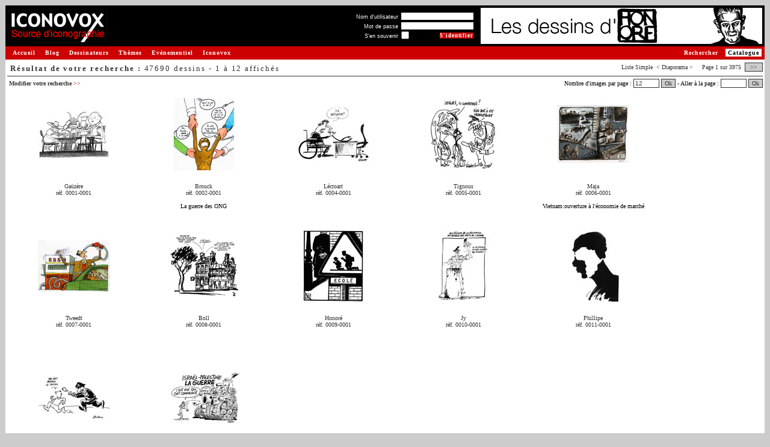

--- FILE ---
content_type: text/html
request_url: http://www.iconovox.com/base/index.php?action=afficherImages&amp;motid=11117&amp;mode=3&amp;nbr=3
body_size: 5078
content:
<!DOCTYPE html PUBLIC "-//W3C//DTD XHTML 1.0 Transitional//EN" "http://www.w3.org/TR/xhtml1/DTD/xhtml1-transitional.dtd">
<html>
<head>
<title>ICONOVOX : Source d'iconographie et de dessins de presse</title>
<meta http-equiv="Content-Type" content="text/html; charset=iso-8859-1" />
<meta name="description" content="Iconovox réunit de nombreux dessinateurs de renom et des milliers de dessins de presse pour vous permettre d'illustrer vos supports, composer vos expositions."/>
<meta name="keywords" content="dessins, dessins de presse, iconographie, images, banques d'images, collection de dessins, collection d'images, catalogue de dessins, catalogue d'images, catalogue en ligne, images en ligne, images sur le Web, recherche de dessins, recherche d'images, banques numériques, illustration, exposition" />
<link type="text/css" rel="stylesheet" href="https://www.iconovox.com/base/css/styles.min.css" />
<script type="text/javascript" src="https://www.iconovox.com/base/js/tabpane.min.js"></script>
<script type="text/javascript" src="https://www.iconovox.com/base/js/tools.min.js"></script>
<base href="https://www.iconovox.com/base/" />
</head>
<body  >
<table border="0" width="100%" cellpadding="1" cellspacing="0">
	<tr>
		<td>
			<!-- Barre de titre -->
			<table border="0" cellpadding="1" cellspacing="3" width="100%" bgcolor="#000000">
				<tr>
					<td><a href="https://www.iconovox.com/index.html" title="Retour &agrave; la page d'accueil - Iconovox"><img src="https://www.iconovox.com/base/images/site/logo_source.gif" height="54" width="165" border="0" alt="Iconovox : Source d'iconographie et de dessins de presse"/></a></td>
					<td><img src="https://www.iconovox.com/base/images/site/z.gif" width="1" height="50" alt="" border="0" /></td>
					<td width="100%" align="right" valign="middle">
<form action="index.php?action=afficherImages&amp;mode=2&amp;nbr=0&amp;login=1" method="post">
<table border="0" cellpadding="0" cellspacing="1">
<tr><td align="right"><label for="log_username" class="small" style="color:#FFFFFF">Nom d'utilisateur</label>&nbsp;</td><td align="left" colspan="2"><input type="text" name="log_username" id="log_username" size="22" maxlength="32" value="" class="small"/></td></tr>
<tr><td align="right"><label for="log_password" class="small" style="color:#FFFFFF">Mot de passe</label>&nbsp;</td><td align="left" colspan="2"><input type="password" name="log_password" id="log_password" size="22" maxlength="32" value="" class="small"/></td></tr>
<tr><td align="right"><label for="log_remember" class="small" style="color:#FFFFFF">S'en souvenir</label>&nbsp;</td><td align="left" ><input type="checkbox" class="checkbox small" name="log_remember" id="log_remember" title="Se souvenir de moi sur ce poste"/></td><td align="right"><input class="mainoption_small" onmouseover="this.className='mainoption_small_hover'" onmouseout="this.className='mainoption_small'" type="submit" name="connexion" value="S'identifier" /></td></tr>
</table>
</form>
						<!--<a class="menud" style="padding:0;margin:0" href="index.php?login=1" nowrap="nowrap" >S'identifier&nbsp;<span class="chevron">&gt;&gt;</span></a><br>-->
					</td>
					<td><img src="https://www.iconovox.com/base/images/site/z.gif" border="0"  width="1" height="60" alt=""/></td>
					<td style="min-width:468px" align="right"><a href="https://www.iconovox.com/dessinateurs/honore.html"><img src="https://www.iconovox.com/bannieres/honore1.gif" width="468" height="60" alt="" /></a></td>
				</tr>
			</table>
			<!-- Fin : Barre de titre -->
			<table border="0" width="100%" cellpadding="1" cellspacing="0">
				<tr>
					<td bgcolor="#CC0000" width="1"><img src="https://www.iconovox.com/base/images/site/z.gif" border="0"  width="1" height="20" alt=""/></td>
					<td bgcolor="#CC0000">
						<a class="menug" href="https://www.iconovox.com/index.html">Accueil</a>
						<a class="menug" href="https://www.iconovox.com/blog/blog.html">Blog</a>
						<a class="menug" href="https://www.iconovox.com/dessinateurs.html">Dessinateurs</a>
						<a class="menug" href="https://www.iconovox.com/themes/themes.html">Th&egrave;mes</a>
						<a class="menug" href="https://www.iconovox.com/expositions.html">Ev&eacute;nementiel</a>
						<a class="menug" href="https://www.iconovox.com/iconovox.html">Iconovox</a>
						<a class="menud_sel" href="https://www.iconovox.com/base/index.php">Catalogue</a>
						<a class="menud" href="https://www.iconovox.com/base/index.php?action=searchimg" title="Rechercher un dessin">Rechercher</a>
					</td>
				</tr>
			</table>
			<!-- Fin : Barre de titre -->
			<table border="0" width="100%" cellpadding="0" cellspacing="0">
				<tr>
					<td bgcolor="#FFFFFF" width="100%" align="left" valign="top">
<!-- Zone de contenu -->
<script type="text/javascript" src="https://www.iconovox.com/base/js/prototype.min.js"></script>
<script type="text/javascript" src="https://www.iconovox.com/base/js/tooltip.min.js"></script>
<script type="text/javascript">
var images_list = "";

function edit_image_link() {
  alert('Tentative pour modifier les dessins : '+ images_list);
  
  return false;
}
</script>
<table border="0" width="100%" cellpadding="0" cellspacing="3">
    <tr>
		<th class="barretitre">
		<span style="float:right;white-space:nowrap;padding:2px 0;" class="texte">Liste <a href="index.php?action=afficherImages&amp;mode=0&amp;nbr=0">Simple</a>&nbsp;&nbsp;&lt; Diaporama &gt;&nbsp;&nbsp;&nbsp;			&nbsp;Page&nbsp;1&nbsp;sur&nbsp;3975&nbsp;
			<a class="button" href="index.php?action=afficherImages&amp;mode=2&amp;nbr=12">&nbsp;&gt;&gt;&nbsp;</a>
</span>
		<span style="float:left;white-space:nowrap;padding:2px 0;" class="titre">R&eacute;sultat de votre recherche :&nbsp;<span style="font-weight:normal">47690 dessins - 1 &agrave; 12 affich&eacute;s
</span></span>
 		</th>
	</tr>
	<tr>
		<td style="padding-right:0px">
		<div style="float:right;white-space:nowrap;width:45em;text-align:right" class="texte">
			<form name="formpage" action="index.php?action=afficherImages&amp;mode=2&amp;nbr=0" method="post">
				Nombre d'images par page : <input name="nbmax" type="text" size="5" value="12" onkeypress="if (event.which==13 || event.keyCode==13){document.formpage.submit()}" />
				<a class="button" href="javascript:document.formpage.submit()" >Ok</a>
-				Aller &agrave; la page : <input name="pg" type="text" size="5" value="" onkeypress="if (event.which==13 || event.keyCode==13){document.formpage.submit()}" />
				<a class="button" href="javascript:document.formpage.submit()" >Ok</a>
			</form>
		</div>
		<div style="float:left;padding:3px;text-align:left;" class="texte">
<a class="txt" href="index.php?action=searchimg" title="Modifier votre recherche">Modifier votre recherche&nbsp;<span style="font-weight:normal;color:#CC0000;">&gt;&gt;</span></a></div>
		</td>
	</tr>
</table>
<table border="0" width="100%" cellpadding="3" cellspacing="3">
    <tr>
    	<td colspan="3">
				<div id="img_0001-0001" class="navBlocOff " style="width:16em" onmouseover="this.className='navBlocOn'" onmouseout="this.className='navBlocOff'" onclick="document.location.href='index.php?action=afficherImages&amp;mode=3&amp;nbr=0'" >
					<div style="height:130px"><a href="index.php?action=afficherImages&amp;mode=3&amp;nbr=0" title="Plus d'infos sur le dessin de Ga&uuml;z&egrave;re, r&eacute;f. 0001-0001"><img src="images/gauzere-0001-0001-s.jpg" border="0" height="120" width="120" alt="dessin de Ga&uuml;z&egrave;re, r&eacute;f. 0001-0001"/></a></div>
					<div class="texte"><br/>
<a href="dessins-gauzere-0001.html" title="Voir les dessins de Ga&uuml;z&egrave;re">Ga&uuml;z&egrave;re</a><br/><a href="index.php?action=afficherImages&amp;mode=3&amp;nbr=0" title="Plus d'infos" >r&eacute;f. 0001-0001</a><br/><br/>
					<div style="height:3.2em;overflow:none" title=""></div>
					</div>
				</div>
				<div id="img_0002-0001" class="navBlocOff " style="width:16em" onmouseover="this.className='navBlocOn'" onmouseout="this.className='navBlocOff'" onclick="document.location.href='index.php?action=afficherImages&amp;mode=3&amp;nbr=1'" >
					<div style="height:130px"><a href="index.php?action=afficherImages&amp;mode=3&amp;nbr=1" title="Plus d'infos sur le dessin de Brouck, r&eacute;f. 0002-0001"><img src="images/brouck-0002-0001-s.jpg" border="0" height="120" width="120" alt="La guerre des ONG, dessin de Brouck, r&eacute;f. 0002-0001"/></a></div>
					<div class="texte"><br/>
<a href="dessins-brouck-0002.html" title="Voir les dessins de Brouck">Brouck</a><br/><a href="index.php?action=afficherImages&amp;mode=3&amp;nbr=1" title="Plus d'infos" >r&eacute;f. 0002-0001</a><br/><br/>
					<div style="height:3.2em;overflow:none" title="La guerre des ONG">La guerre des ONG</div>
					</div>
				</div>
				<div id="img_0004-0001" class="navBlocOff " style="width:16em" onmouseover="this.className='navBlocOn'" onmouseout="this.className='navBlocOff'" onclick="document.location.href='index.php?action=afficherImages&amp;mode=3&amp;nbr=2'" >
					<div style="height:130px"><a href="index.php?action=afficherImages&amp;mode=3&amp;nbr=2" title="Plus d'infos sur le dessin de L&eacute;croart, r&eacute;f. 0004-0001"><img src="images/lecroart-0004-0001-s.jpg" border="0" height="120" width="120" alt="dessin de L&eacute;croart, r&eacute;f. 0004-0001"/></a></div>
					<div class="texte"><br/>
<a href="dessins-lecroart-0004.html" title="Voir les dessins de L&eacute;croart">L&eacute;croart</a><br/><a href="index.php?action=afficherImages&amp;mode=3&amp;nbr=2" title="Plus d'infos" >r&eacute;f. 0004-0001</a><br/><br/>
					<div style="height:3.2em;overflow:none" title=""></div>
					</div>
				</div>
				<div id="img_0005-0001" class="navBlocOff " style="width:16em" onmouseover="this.className='navBlocOn'" onmouseout="this.className='navBlocOff'" onclick="document.location.href='index.php?action=afficherImages&amp;mode=3&amp;nbr=3'" >
					<div style="height:130px"><a href="index.php?action=afficherImages&amp;mode=3&amp;nbr=3" title="Plus d'infos sur le dessin de Tignous, r&eacute;f. 0005-0001"><img src="images/tignous-0005-0001-s.jpg" border="0" height="120" width="120" alt="dessin de Tignous, r&eacute;f. 0005-0001"/></a></div>
					<div class="texte"><br/>
<a href="dessins-tignous-0005.html" title="Voir les dessins de Tignous">Tignous</a><br/><a href="index.php?action=afficherImages&amp;mode=3&amp;nbr=3" title="Plus d'infos" >r&eacute;f. 0005-0001</a><br/><br/>
					<div style="height:3.2em;overflow:none" title=""></div>
					</div>
				</div>
				<div id="img_0006-0001" class="navBlocOff " style="width:16em" onmouseover="this.className='navBlocOn'" onmouseout="this.className='navBlocOff'" onclick="document.location.href='index.php?action=afficherImages&amp;mode=3&amp;nbr=4'" >
					<div style="height:130px"><a href="index.php?action=afficherImages&amp;mode=3&amp;nbr=4" title="Plus d'infos sur le dessin de Maja, r&eacute;f. 0006-0001"><img src="images/maja-0006-0001-s.jpg" border="0" height="120" width="120" alt="Vietnam:ouverture &agrave; l&#039;&eacute;conomie de march&eacute;, dessin de Maja, r&eacute;f. 0006-0001"/></a></div>
					<div class="texte"><br/>
<a href="dessins-maja-0006.html" title="Voir les dessins de Maja">Maja</a><br/><a href="index.php?action=afficherImages&amp;mode=3&amp;nbr=4" title="Plus d'infos" >r&eacute;f. 0006-0001</a><br/><br/>
					<div style="height:3.2em;overflow:none" title="Vietnam:ouverture &agrave; l&#039;&eacute;conomie de march&eacute;">Vietnam:ouverture &agrave; l&#039;&eacute;conomie de march&eacute;</div>
					</div>
				</div>
				<div id="img_0007-0001" class="navBlocOff " style="width:16em" onmouseover="this.className='navBlocOn'" onmouseout="this.className='navBlocOff'" onclick="document.location.href='index.php?action=afficherImages&amp;mode=3&amp;nbr=5'" >
					<div style="height:130px"><a href="index.php?action=afficherImages&amp;mode=3&amp;nbr=5" title="Plus d'infos sur le dessin de Tweedt, r&eacute;f. 0007-0001"><img src="images/tweedt-0007-0001-s.jpg" border="0" height="120" width="120" alt="dessin de Tweedt, r&eacute;f. 0007-0001"/></a></div>
					<div class="texte"><br/>
<a href="dessins-tweedt-0007.html" title="Voir les dessins de Tweedt">Tweedt</a><br/><a href="index.php?action=afficherImages&amp;mode=3&amp;nbr=5" title="Plus d'infos" >r&eacute;f. 0007-0001</a><br/><br/>
					<div style="height:3.2em;overflow:none" title=""></div>
					</div>
				</div>
				<div id="img_0008-0001" class="navBlocOff " style="width:16em" onmouseover="this.className='navBlocOn'" onmouseout="this.className='navBlocOff'" onclick="document.location.href='index.php?action=afficherImages&amp;mode=3&amp;nbr=6'" >
					<div style="height:130px"><a href="index.php?action=afficherImages&amp;mode=3&amp;nbr=6" title="Plus d'infos sur le dessin de Boll, r&eacute;f. 0008-0001"><img src="images/boll-0008-0001-s.jpg" border="0" height="120" width="120" alt="dessin de Boll, r&eacute;f. 0008-0001"/></a></div>
					<div class="texte"><br/>
<a href="dessins-boll-0008.html" title="Voir les dessins de Boll">Boll</a><br/><a href="index.php?action=afficherImages&amp;mode=3&amp;nbr=6" title="Plus d'infos" >r&eacute;f. 0008-0001</a><br/><br/>
					<div style="height:3.2em;overflow:none" title=""></div>
					</div>
				</div>
				<div id="img_0009-0001" class="navBlocOff " style="width:16em" onmouseover="this.className='navBlocOn'" onmouseout="this.className='navBlocOff'" onclick="document.location.href='index.php?action=afficherImages&amp;mode=3&amp;nbr=7'" >
					<div style="height:130px"><a href="index.php?action=afficherImages&amp;mode=3&amp;nbr=7" title="Plus d'infos sur le dessin de Honor&eacute;, r&eacute;f. 0009-0001"><img src="images/honore-0009-0001-s.jpg" border="0" height="120" width="120" alt="dessin de Honor&eacute;, r&eacute;f. 0009-0001"/></a></div>
					<div class="texte"><br/>
<a href="dessins-honore-0009.html" title="Voir les dessins de Honor&eacute;">Honor&eacute;</a><br/><a href="index.php?action=afficherImages&amp;mode=3&amp;nbr=7" title="Plus d'infos" >r&eacute;f. 0009-0001</a><br/><br/>
					<div style="height:3.2em;overflow:none" title=""></div>
					</div>
				</div>
				<div id="img_0010-0001" class="navBlocOff " style="width:16em" onmouseover="this.className='navBlocOn'" onmouseout="this.className='navBlocOff'" onclick="document.location.href='index.php?action=afficherImages&amp;mode=3&amp;nbr=8'" >
					<div style="height:130px"><a href="index.php?action=afficherImages&amp;mode=3&amp;nbr=8" title="Plus d'infos sur le dessin de Jy, r&eacute;f. 0010-0001"><img src="images/jy-0010-0001-s.jpg" border="0" height="120" width="120" alt="dessin de Jy, r&eacute;f. 0010-0001"/></a></div>
					<div class="texte"><br/>
<a href="dessins-jy-0010.html" title="Voir les dessins de Jy">Jy</a><br/><a href="index.php?action=afficherImages&amp;mode=3&amp;nbr=8" title="Plus d'infos" >r&eacute;f. 0010-0001</a><br/><br/>
					<div style="height:3.2em;overflow:none" title=""></div>
					</div>
				</div>
				<div id="img_0011-0001" class="navBlocOff " style="width:16em" onmouseover="this.className='navBlocOn'" onmouseout="this.className='navBlocOff'" onclick="document.location.href='index.php?action=afficherImages&amp;mode=3&amp;nbr=9'" >
					<div style="height:130px"><a href="index.php?action=afficherImages&amp;mode=3&amp;nbr=9" title="Plus d'infos sur le dessin de Phillipe, r&eacute;f. 0011-0001"><img src="images/phillipe-0011-0001-s.jpg" border="0" height="120" width="120" alt="dessin de Phillipe, r&eacute;f. 0011-0001"/></a></div>
					<div class="texte"><br/>
<a href="dessins-phillipe-0011.html" title="Voir les dessins de Phillipe">Phillipe</a><br/><a href="index.php?action=afficherImages&amp;mode=3&amp;nbr=9" title="Plus d'infos" >r&eacute;f. 0011-0001</a><br/><br/>
					<div style="height:3.2em;overflow:none" title=""></div>
					</div>
				</div>
				<div id="img_0012-0001" class="navBlocOff " style="width:16em" onmouseover="this.className='navBlocOn'" onmouseout="this.className='navBlocOff'" onclick="document.location.href='index.php?action=afficherImages&amp;mode=3&amp;nbr=10'" >
					<div style="height:130px"><a href="index.php?action=afficherImages&amp;mode=3&amp;nbr=10" title="Plus d'infos sur le dessin de Bridenne, r&eacute;f. 0012-0001"><img src="images/bridenne-0012-0001-s.jpg" border="0" height="120" width="120" alt="dessin de Bridenne, r&eacute;f. 0012-0001"/></a></div>
					<div class="texte"><br/>
<a href="dessins-bridenne-0012.html" title="Voir les dessins de Bridenne">Bridenne</a><br/><a href="index.php?action=afficherImages&amp;mode=3&amp;nbr=10" title="Plus d'infos" >r&eacute;f. 0012-0001</a><br/><br/>
					<div style="height:3.2em;overflow:none" title=""></div>
					</div>
				</div>
				<div id="img_0013-0001" class="navBlocOff " style="width:16em" onmouseover="this.className='navBlocOn'" onmouseout="this.className='navBlocOff'" onclick="document.location.href='index.php?action=afficherImages&amp;mode=3&amp;nbr=11'" >
					<div style="height:130px"><a href="index.php?action=afficherImages&amp;mode=3&amp;nbr=11" title="Plus d'infos sur le dessin de Carali, r&eacute;f. 0013-0001"><img src="images/carali-0013-0001-s.jpg" border="0" height="120" width="120" alt="dessin de Carali, r&eacute;f. 0013-0001"/></a></div>
					<div class="texte"><br/>
<a href="dessins-carali-0013.html" title="Voir les dessins de Carali">Carali</a><br/><a href="index.php?action=afficherImages&amp;mode=3&amp;nbr=11" title="Plus d'infos" >r&eacute;f. 0013-0001</a><br/><br/>
					<div style="height:3.2em;overflow:none" title=""></div>
					</div>
				</div>
    	</td>
	</tr>
<script type="text/javascript">
function tooltips_init() {
    if (
        !document.getElementById ||
        !document.createElement ||
        !document.getElementsByTagName
    ) {
        return;
    }

	var current = document.getElementsByTagName('img');
    var curLen = current.length;

    for (var j = 0; j < curLen; j++) {
        // we must redefine regexps (JS bug)
        var regexp_mini = new RegExp('[0-9]{4}-[0-9]{4}-s');

        if (!current[j].src.match(regexp_mini)) {
            continue;
        }
		
        var regexp = new RegExp('[0-9]{4}-[0-9]{4}');
		var imageref = regexp.exec(current[j].src);
		
        var regexp = new RegExp('-s\.');
        var largeSrc = current[j].src.replace(regexp, '-m.');
        
        current[j].setAttribute('largeSrc', largeSrc);
		
        var title = current[j].getAttribute('title');
        // remove title
        current[j].setAttribute('title', '');
		
        var tip = '<div class="tool"><img src="' + largeSrc + '" /></div>';
        new Tooltip('img_'+imageref, tip, {'html': true} );
    }
}

tooltips_init();
</script>	
</table>


<br/>
<div style="border-style:solid; border-color: #999999; border-width: 1px 0 0 0;" class="texte">
	<div style="float:left;padding:5px 5px 0 5px;white-space:nowrap;text-align:left;" class="texte">
		<form name="formsearchimg" action="index.php" method="GET" >
			<input type="hidden" name="action" value="searchimg1" />
			<label for="mot">Rechercher un dessin</label>&nbsp;:&nbsp;<input type="text" name="mot" size="30" value="">
			<input class="liteoption" onmouseover="this.className='liteoption_hover'" onmouseout="this.className='liteoption'" type="submit" name="go" value="Ok"/>
		</form>
	</div>
	<div style="float:right;padding:5px 5px 0 5px;white-space:nowrap;text-align:right;" class="texte">
		<form name="formpage1" action="index.php?action=afficherImages&amp;mode=2&amp;nbr=0" method="post">
		  			Aller &agrave; la page : <input name="pg" type="text" size="5" value="" onkeypress="if (event.which==13 || event.keyCode==13){document.formpage1.submit()}" />
			<a class="button" href="javascript:document.formpage1.submit()" >Ok</a> - 
&nbsp;Page&nbsp;1&nbsp;sur&nbsp;3975&nbsp;<a class="button" href="index.php?action=afficherImages&amp;mode=2&amp;nbr=12">&nbsp;&gt;&gt;&nbsp;</a>		</form>
	</div>
</div>

<script type="text/javascript">
images_list = "1|832|1005|1191|3052|873|1736|1011|868|1013|1012|1723";

function update_href(id, href) {
  if(document.getElementById) {
	  element = document.getElementById(id);
  } else if(document.all) {
	  element = document.all[id];
  } else return;

  if (element.href) {
    element.setAttribute('href', href);
    
    if (element.style) {
      element.style.display = 'inline';
    }
  }
}

update_href( 'btn_edit_images', '/base/index.php?action=modifierImages&imgid='+images_list);
update_href( 'btn_edit_images_bottom', '/base/index.php?action=modifierImages&imgid='+images_list);

</script>	

<!-- fin de la zone de contenu -->
					</td>
				</tr>
				<tr><td bgcolor="#FFFFFF" colspan="2"><img src="https://www.iconovox.com/base/images/site/z.gif" border="0"  width="1" height="10" alt=""/></td></tr>
			</table>
			<p align="center">
				<span class="texte" style="color:#333333">Copyright &copy; Iconovox 2006-2026</span> 
				| <a class="txt" href="javascript:void(fenetreCgu = window.open('https://www.iconovox.com/cgu.php','_blank','toolbar=no, location=no, directories=no, status=no, menubar=no, scrollbars=yes, resizable=yes, copyhistory=no, width=700, height=760'))">Conditions G&eacute;n&eacute;rales d'Utilisation</a>
				| <a class="txt" href="index.php?action=contactus" >Contactez-nous</a><br />
				<br />
				<span class="texte" style="color:#333333">Tous les dessins sur le site sont sous copyright et sont la propri&eacute;t&eacute; de leurs auteurs respectifs.<br />
			    Toute reproduction est interdite sans autorisation.</span>
			</p>
		</td>
	</tr>
</table>
<!-- tags stat -->
<!-- google -->
<script type="text/javascript">
var gaJsHost = (("https:" == document.location.protocol) ? "https://ssl." : "http://www.");
document.write(unescape("%3Cscript src='" + gaJsHost + "google-analytics.com/ga.js' type='text/javascript'%3E%3C/script%3E"));
</script>
<script type="text/javascript">
var pageTracker = _gat._getTracker("UA-3492077-1");
pageTracker._initData();
pageTracker._trackPageview();
</script>
<!-- /google -->
<!-- /tags stat -->
</body>
</html>
